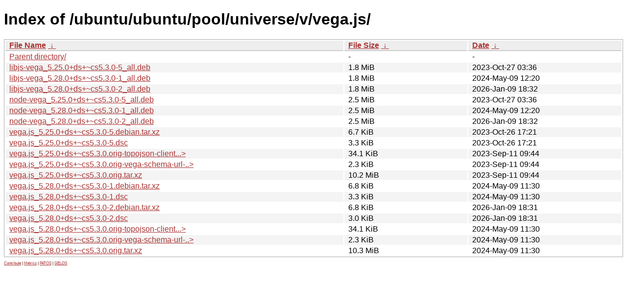

--- FILE ---
content_type: text/html
request_url: http://mirror.ufscar.br/ubuntu/ubuntu/pool/universe/v/vega.js/?C=S;O=D
body_size: 6113
content:
<!DOCTYPE html><html><head><meta http-equiv="content-type" content="text/html; charset=utf-8"><meta name="viewport" content="width=device-width"><style type="text/css">body,html {background:#fff;font-family:"Bitstream Vera Sans","Lucida Grande","Lucida Sans Unicode",Lucidux,Verdana,Lucida,sans-serif;}tr:nth-child(even) {background:#f4f4f4;}th,td {padding:0.1em 0.5em;}th {text-align:left;font-weight:bold;background:#eee;border-bottom:1px solid #aaa;}#list {border:1px solid #aaa;width:100%;}a {color:#a33;}a:hover {color:#e33;}</style>

<title>Index of /ubuntu/ubuntu/pool/universe/v/vega.js/</title>
</head><body><h1>Index of /ubuntu/ubuntu/pool/universe/v/vega.js/</h1>
<table id="list"><thead><tr><th style="width:55%"><a href="?C=N&amp;O=A">File Name</a>&nbsp;<a href="?C=N&amp;O=D">&nbsp;&darr;&nbsp;</a></th><th style="width:20%"><a href="?C=S&amp;O=A">File Size</a>&nbsp;<a href="?C=S&amp;O=D">&nbsp;&darr;&nbsp;</a></th><th style="width:25%"><a href="?C=M&amp;O=A">Date</a>&nbsp;<a href="?C=M&amp;O=D">&nbsp;&darr;&nbsp;</a></th></tr></thead>
<tbody><tr><td class="link"><a href="../">Parent directory/</a></td><td class="size">-</td><td class="date">-</td></tr>
<tr><td class="link"><a href="libjs-vega_5.25.0%2Bds%2B~cs5.3.0-5_all.deb" title="libjs-vega_5.25.0+ds+~cs5.3.0-5_all.deb">libjs-vega_5.25.0+ds+~cs5.3.0-5_all.deb</a></td><td class="size">1.8 MiB</td><td class="date">2023-Oct-27 03:36</td></tr>
<tr><td class="link"><a href="libjs-vega_5.28.0%2Bds%2B~cs5.3.0-1_all.deb" title="libjs-vega_5.28.0+ds+~cs5.3.0-1_all.deb">libjs-vega_5.28.0+ds+~cs5.3.0-1_all.deb</a></td><td class="size">1.8 MiB</td><td class="date">2024-May-09 12:20</td></tr>
<tr><td class="link"><a href="libjs-vega_5.28.0%2Bds%2B~cs5.3.0-2_all.deb" title="libjs-vega_5.28.0+ds+~cs5.3.0-2_all.deb">libjs-vega_5.28.0+ds+~cs5.3.0-2_all.deb</a></td><td class="size">1.8 MiB</td><td class="date">2026-Jan-09 18:32</td></tr>
<tr><td class="link"><a href="node-vega_5.25.0%2Bds%2B~cs5.3.0-5_all.deb" title="node-vega_5.25.0+ds+~cs5.3.0-5_all.deb">node-vega_5.25.0+ds+~cs5.3.0-5_all.deb</a></td><td class="size">2.5 MiB</td><td class="date">2023-Oct-27 03:36</td></tr>
<tr><td class="link"><a href="node-vega_5.28.0%2Bds%2B~cs5.3.0-1_all.deb" title="node-vega_5.28.0+ds+~cs5.3.0-1_all.deb">node-vega_5.28.0+ds+~cs5.3.0-1_all.deb</a></td><td class="size">2.5 MiB</td><td class="date">2024-May-09 12:20</td></tr>
<tr><td class="link"><a href="node-vega_5.28.0%2Bds%2B~cs5.3.0-2_all.deb" title="node-vega_5.28.0+ds+~cs5.3.0-2_all.deb">node-vega_5.28.0+ds+~cs5.3.0-2_all.deb</a></td><td class="size">2.5 MiB</td><td class="date">2026-Jan-09 18:32</td></tr>
<tr><td class="link"><a href="vega.js_5.25.0%2Bds%2B~cs5.3.0-5.debian.tar.xz" title="vega.js_5.25.0+ds+~cs5.3.0-5.debian.tar.xz">vega.js_5.25.0+ds+~cs5.3.0-5.debian.tar.xz</a></td><td class="size">6.7 KiB</td><td class="date">2023-Oct-26 17:21</td></tr>
<tr><td class="link"><a href="vega.js_5.25.0%2Bds%2B~cs5.3.0-5.dsc" title="vega.js_5.25.0+ds+~cs5.3.0-5.dsc">vega.js_5.25.0+ds+~cs5.3.0-5.dsc</a></td><td class="size">3.3 KiB</td><td class="date">2023-Oct-26 17:21</td></tr>
<tr><td class="link"><a href="vega.js_5.25.0%2Bds%2B~cs5.3.0.orig-topojson-client.tar.xz" title="vega.js_5.25.0+ds+~cs5.3.0.orig-topojson-client.tar.xz">vega.js_5.25.0+ds+~cs5.3.0.orig-topojson-client...&gt;</a></td><td class="size">34.1 KiB</td><td class="date">2023-Sep-11 09:44</td></tr>
<tr><td class="link"><a href="vega.js_5.25.0%2Bds%2B~cs5.3.0.orig-vega-schema-url-parser.tar.xz" title="vega.js_5.25.0+ds+~cs5.3.0.orig-vega-schema-url-parser.tar.xz">vega.js_5.25.0+ds+~cs5.3.0.orig-vega-schema-url-..&gt;</a></td><td class="size">2.3 KiB</td><td class="date">2023-Sep-11 09:44</td></tr>
<tr><td class="link"><a href="vega.js_5.25.0%2Bds%2B~cs5.3.0.orig.tar.xz" title="vega.js_5.25.0+ds+~cs5.3.0.orig.tar.xz">vega.js_5.25.0+ds+~cs5.3.0.orig.tar.xz</a></td><td class="size">10.2 MiB</td><td class="date">2023-Sep-11 09:44</td></tr>
<tr><td class="link"><a href="vega.js_5.28.0%2Bds%2B~cs5.3.0-1.debian.tar.xz" title="vega.js_5.28.0+ds+~cs5.3.0-1.debian.tar.xz">vega.js_5.28.0+ds+~cs5.3.0-1.debian.tar.xz</a></td><td class="size">6.8 KiB</td><td class="date">2024-May-09 11:30</td></tr>
<tr><td class="link"><a href="vega.js_5.28.0%2Bds%2B~cs5.3.0-1.dsc" title="vega.js_5.28.0+ds+~cs5.3.0-1.dsc">vega.js_5.28.0+ds+~cs5.3.0-1.dsc</a></td><td class="size">3.3 KiB</td><td class="date">2024-May-09 11:30</td></tr>
<tr><td class="link"><a href="vega.js_5.28.0%2Bds%2B~cs5.3.0-2.debian.tar.xz" title="vega.js_5.28.0+ds+~cs5.3.0-2.debian.tar.xz">vega.js_5.28.0+ds+~cs5.3.0-2.debian.tar.xz</a></td><td class="size">6.8 KiB</td><td class="date">2026-Jan-09 18:31</td></tr>
<tr><td class="link"><a href="vega.js_5.28.0%2Bds%2B~cs5.3.0-2.dsc" title="vega.js_5.28.0+ds+~cs5.3.0-2.dsc">vega.js_5.28.0+ds+~cs5.3.0-2.dsc</a></td><td class="size">3.0 KiB</td><td class="date">2026-Jan-09 18:31</td></tr>
<tr><td class="link"><a href="vega.js_5.28.0%2Bds%2B~cs5.3.0.orig-topojson-client.tar.xz" title="vega.js_5.28.0+ds+~cs5.3.0.orig-topojson-client.tar.xz">vega.js_5.28.0+ds+~cs5.3.0.orig-topojson-client...&gt;</a></td><td class="size">34.1 KiB</td><td class="date">2024-May-09 11:30</td></tr>
<tr><td class="link"><a href="vega.js_5.28.0%2Bds%2B~cs5.3.0.orig-vega-schema-url-parser.tar.xz" title="vega.js_5.28.0+ds+~cs5.3.0.orig-vega-schema-url-parser.tar.xz">vega.js_5.28.0+ds+~cs5.3.0.orig-vega-schema-url-..&gt;</a></td><td class="size">2.3 KiB</td><td class="date">2024-May-09 11:30</td></tr>
<tr><td class="link"><a href="vega.js_5.28.0%2Bds%2B~cs5.3.0.orig.tar.xz" title="vega.js_5.28.0+ds+~cs5.3.0.orig.tar.xz">vega.js_5.28.0+ds+~cs5.3.0.orig.tar.xz</a></td><td class="size">10.3 MiB</td><td class="date">2024-May-09 11:30</td></tr>
</tbody></table><footer style="margin-top:1em;font-size:0.5em"><a href="https://github.com/ufscar/mirror">Contribute</a> | <a href="https://p.us5.datadoghq.com/sb/3b4452e8-11b2-11f0-95f9-1ea5f11b227d-7fd00bf61e9d5674c26afe4c9f89bdd1">Metrics</a> | <a href="https://patos.dev">PATOS</a> | <a href="https://gelos.club">GELOS</a></footer>
